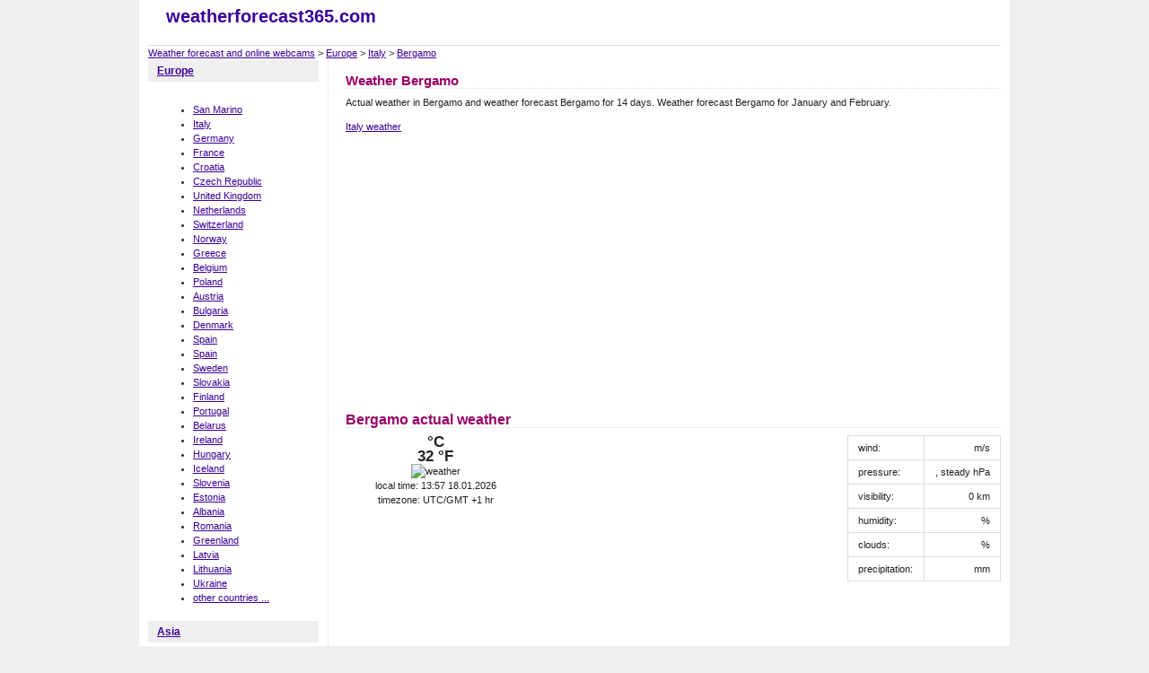

--- FILE ---
content_type: text/html; charset=Windows-1250
request_url: http://www.weatherforecast365.com/italy/bergamo
body_size: 3297
content:
<!DOCTYPE html PUBLIC "-//W3C//DTD XHTML 1.0 Strict//EN" "http://www.w3.org/TR/xhtml1/DTD/xhtml1-strict.dtd">
<html xmlns="http://www.w3.org/1999/xhtml">
<head>
    <title>Weather Bergamo, Italy</title>
    <meta name="keywords" content="weather Bergamo, Bergamo weather forecast for 14 days, Bergamo weather forecast , weather forecast, actual weather, weather in the world" />
    <meta name="description" content="View actual weather in Bergamo and Bergamo weather forecast for 14 days. Weather Bergamo in January and February and Bergamo webcams." />    
    <meta http-equiv="content-type" content="text/html; charset=windows-1250" />
    <meta http-equiv="Content-language" content="cs" />
    <meta http-equiv="cache-control" content="cache" />
    <meta name="robots" content="all,follow" />
    <meta name="resource-type" content="document" />
    <meta name="language" content="cs" />    
    <link href="/style.css" rel="stylesheet" media="all" type="text/css" />
    <script type="text/javascript">

  var _gaq = _gaq || [];
  _gaq.push(['_setAccount', 'UA-6189573-35']);
  _gaq.push(['_trackPageview']);

  (function() {
    var ga = document.createElement('script'); ga.type = 'text/javascript'; ga.async = true;
    ga.src = ('https:' == document.location.protocol ? 'https://ssl' : 'http://www') + '.google-analytics.com/ga.js';
    var s = document.getElementsByTagName('script')[0]; s.parentNode.insertBefore(ga, s);
  })();

</script>
</head>


<body>
<p style="display:none; width: 300px;"><input type="text" id="testid" value="" disabled="disabled" /></p>
<div id="PAGE"><div class="page-gfx"><div class="page-gfx-b"><div class="page-in">

    <div id="HEAD"><div class="head-in">

        <div class="head-logo left">
            <strong><a href="/" title="weather forecast  and online webcams">weatherforecast365.com</a></strong>
        </div>
        <div class="fb">
<iframe src="//www.facebook.com/plugins/like.php?href=http%3A%2F%2Fwww.facebook.com%2Fweatherforecast365.com&amp;send=false&amp;layout=button_count&amp;width=140&amp;show_faces=false&amp;action=like&amp;colorscheme=light&amp;font&amp;height=21" scrolling="no" frameborder="0" style="border:none; overflow:hidden; width:140px; height:21px;" allowTransparency="true"></iframe>
</div>      


    
        
        
        
        
    <div class="clear"></div>

        
    </div></div>

<div class="clear"></div>

<a href="/">Weather forecast and online webcams</a> &gt; <a href='/europe'>Europe</a> &gt; <a href='/italy'>Italy</a> &gt; <a href='/italy/bergamo'>Bergamo</a>
<div class="clear"></div>




    <div id="MAIN"><div class="main-in">



    
        <div id="LEFT-COL"><div class="left-col-in">

                    <h3><a href="/europe"  title='Europe weather'>Europe</a></h3>
                    <div class="text-blok"><div class="inside-gfx">
                                        <ul>
                     <li><a href='/san-marino' title='San Marino weather'>San Marino</a></li><li><a href='/italy' title='Italy weather'>Italy</a></li><li><a href='/germany' title='Germany weather'>Germany</a></li><li><a href='/france' title='France weather'>France</a></li><li><a href='/croatia' title='Croatia weather'>Croatia</a></li><li><a href='/czech-republic' title='Czech Republic weather'>Czech Republic</a></li><li><a href='/united-kingdom' title='United Kingdom weather'>United Kingdom</a></li><li><a href='/netherlands' title='Netherlands weather'>Netherlands</a></li><li><a href='/switzerland' title='Switzerland weather'>Switzerland</a></li><li><a href='/norway' title='Norway weather'>Norway</a></li><li><a href='/greece' title='Greece weather'>Greece</a></li><li><a href='/belgium' title='Belgium weather'>Belgium</a></li><li><a href='/poland' title='Poland weather'>Poland</a></li><li><a href='/austria' title='Austria weather'>Austria</a></li><li><a href='/bulgaria' title='Bulgaria weather'>Bulgaria</a></li><li><a href='/denmark' title='Denmark weather'>Denmark</a></li><li><a href='/spain' title='Spain weather'>Spain</a></li><li><a href='/spain' title='Spain weather'>Spain</a></li><li><a href='/sweden' title='Sweden weather'>Sweden</a></li><li><a href='/slovakia' title='Slovakia weather'>Slovakia</a></li><li><a href='/finland' title='Finland weather'>Finland</a></li><li><a href='/portugal' title='Portugal weather'>Portugal</a></li><li><a href='/belarus' title='Belarus weather'>Belarus</a></li><li><a href='/ireland' title='Ireland weather'>Ireland</a></li><li><a href='/hungary' title='Hungary weather'>Hungary</a></li><li><a href='/iceland' title='Iceland weather'>Iceland</a></li><li><a href='/slovenia' title='Slovenia weather'>Slovenia</a></li><li><a href='/estonia' title='Estonia weather'>Estonia</a></li><li><a href='/albania' title='Albania weather'>Albania</a></li><li><a href='/romania' title='Romania weather'>Romania</a></li><li><a href='/greenland' title='Greenland weather'>Greenland</a></li><li><a href='/latvia' title='Latvia weather'>Latvia</a></li><li><a href='/lithuania' title='Lithuania weather'>Lithuania</a></li><li><a href='/ukraine' title='Ukraine weather'>Ukraine</a></li><li><a href='/europe'>other countries ...</a></li>                 
                    </ul>
                                        </div></div>
                       <h3><a href="/asia"  title='Asia weather'>Asia</a></h3>
                    <div class="text-blok"><div class="inside-gfx">
                                        </div></div>
                       <h3><a href="/africa"  title='Africa weather'>Africa</a></h3>
                    <div class="text-blok"><div class="inside-gfx">
                                        </div></div>
                       <h3><a href="/north-america"  title='North America weather'>North America</a></h3>
                    <div class="text-blok"><div class="inside-gfx">
                                        </div></div>
                       <h3><a href="/australia-2"  title='Australia weather'>Australia</a></h3>
                    <div class="text-blok"><div class="inside-gfx">
                                        </div></div>
                       <h3><a href="/south-america"  title='South America weather'>South America</a></h3>
                    <div class="text-blok"><div class="inside-gfx">
                                        </div></div>
                       
      
      
<div style="text-align: center">      
    
</div>


        </div></div>





        <div id="RIGHT-COL"><div class="mid-col-in">
            <div class="content">
                <h1 class="title">Weather Bergamo</h1>
                <p>Actual weather in Bergamo and weather forecast Bergamo for 14 days. Weather forecast Bergamo for January and February.</p><p> <a href='/italy'>Italy weather</a></p><script type="text/javascript"><!--
google_ad_client = "ca-pub-5772017233798399";

google_ad_slot = "9316761611";
google_ad_width = 336;
google_ad_height = 280;
//-->
</script>
<script type="text/javascript"
src="http://pagead2.googlesyndication.com/pagead/show_ads.js">
</script><h2>Bergamo actual weather</h2><div class='pocasi-blok' style='width: 200px; text-align:center;'><div class='pocasi-aktualni'><div class='teplota'> °C</div><div class='teplota'>32 °F</div><div class='ikona'><img src='' alt=' weather' /></div></div>local time: 13:57 18.01.2026<br/>timezone: UTC/GMT +1 hr <br/></div><div class='rek-ctverec'><script type="text/javascript"><!--
google_ad_client = "ca-pub-5772017233798399";

google_ad_slot = "2907093868";
google_ad_width = 250;
google_ad_height = 250;
//-->
</script>
<script type="text/javascript"
src="http://pagead2.googlesyndication.com/pagead/show_ads.js">
</script></div><table class='right'>              
                  <tr><td>wind:</td><td class='doprava'> m/s</td></tr>
                  <tr><td>pressure:</td><td class='doprava'>, steady hPa</td></tr>
                  
                  <tr><td>visibility:</td><td class='doprava'>0 km</td></tr>
                  <tr><td>humidity:</td><td class='doprava'> %</td></tr>
                  <tr><td>clouds:</td><td class='doprava'> %</td></tr>
                  <tr><td>precipitation:</td><td class='doprava'> mm</td></tr></table><div class='clear'></div><p class="pravo"><iframe src="http://www.facebook.com/plugins/like.php?href=http%3A%2F%2Fwww.weatherforecast365.com%2Fitaly%2Fbergamo&amp;layout=standard&amp;show_faces=false&amp;width=632&amp;action=like&amp;colorscheme=light" width="632" height="23" scrolling="no" frameborder="0" allowTransparency="true"></iframe></p><p><script type="text/javascript"><!--
google_ad_client = "ca-pub-5772017233798399";

google_ad_slot = "0566383800";
google_ad_width = 728;
google_ad_height = 90;
//-->
</script>
<script type="text/javascript"
src="http://pagead2.googlesyndication.com/pagead/show_ads.js">
</script></p><h2>Bergamo weather forecast for 14 days</h2><table style='width: 100%'><tr><th>date</th><th>weather during the day</th><th>weather during the night</th></tr></table><h3>Weather in Bergamo last 14 days</h3><table  style='width: 100%'><tr><th>weather during the date</th><th>weather during the day</th><th>night</th></tr></table><h3>Italy weather</h3><div class='pocasi-blok'><h4><a href='/italy/bari' title='Bari weather'>Bari</a></h4><div class='pocasi-aktualni'><div class='teplota'> °C</div><div class='teplota'>32 °F</div><div class='ikona'><a href='/italy/bari' title='Bari weather' ><img src='' alt='Bari weather' /></a></div></div></div><div class='pocasi-blok'><h4><a href='/italy/chioggia' title='Chioggia weather'>Chioggia</a></h4><div class='pocasi-aktualni'><div class='teplota'> °C</div><div class='teplota'>32 °F</div><div class='ikona'><a href='/italy/chioggia' title='Chioggia weather' ><img src='' alt='Chioggia weather' /></a></div></div></div><div class='pocasi-blok'><h4><a href='/italy/brindisi' title='Brindisi weather'>Brindisi</a></h4><div class='pocasi-aktualni'><div class='teplota'> °C</div><div class='teplota'>32 °F</div><div class='ikona'><a href='/italy/brindisi' title='Brindisi weather' ><img src='' alt='Brindisi weather' /></a></div></div></div><div class='pocasi-blok'><h4><a href='/italy/rome' title='Rome weather'>Rome</a></h4><div class='pocasi-aktualni'><div class='teplota'> °C</div><div class='teplota'>32 °F</div><div class='ikona'><a href='/italy/rome' title='Rome weather' ><img src='' alt='Rome weather' /></a></div></div></div><div class='pocasi-blok'><h4><a href='/italy/civitanova-marche' title='Civitanova Marche weather'>Civitanova Marche</a></h4><div class='pocasi-aktualni'><div class='teplota'> °C</div><div class='teplota'>32 °F</div><div class='ikona'><a href='/italy/civitanova-marche' title='Civitanova Marche weather' ><img src='' alt='Civitanova Marche weather' /></a></div></div></div><div class='pocasi-blok'><h4><a href='/italy/siena' title='Siena weather'>Siena</a></h4><div class='pocasi-aktualni'><div class='teplota'> °C</div><div class='teplota'>32 °F</div><div class='ikona'><a href='/italy/siena' title='Siena weather' ><img src='' alt='Siena weather' /></a></div></div></div><div class='clear'></div><div class='pocasi-blok'><h4><a href='/italy/livigno' title='Livigno weather'>Livigno</a></h4><div class='pocasi-aktualni'><div class='teplota'> °C</div><div class='teplota'>32 °F</div><div class='ikona'><a href='/italy/livigno' title='Livigno weather' ><img src='' alt='Livigno weather' /></a></div></div></div><div class='pocasi-blok'><h4><a href='/italy/taranto' title='Taranto weather'>Taranto</a></h4><div class='pocasi-aktualni'><div class='teplota'> °C</div><div class='teplota'>32 °F</div><div class='ikona'><a href='/italy/taranto' title='Taranto weather' ><img src='' alt='Taranto weather' /></a></div></div></div><div class='pocasi-blok'><h4><a href='/italy/pordenone' title='Pordenone weather'>Pordenone</a></h4><div class='pocasi-aktualni'><div class='teplota'> °C</div><div class='teplota'>32 °F</div><div class='ikona'><a href='/italy/pordenone' title='Pordenone weather' ><img src='' alt='Pordenone weather' /></a></div></div></div><div class='pocasi-blok'><h4><a href='/italy/alghero' title='Alghero weather'>Alghero</a></h4><div class='pocasi-aktualni'><div class='teplota'> °C</div><div class='teplota'>32 °F</div><div class='ikona'><a href='/italy/alghero' title='Alghero weather' ><img src='' alt='Alghero weather' /></a></div></div></div><div class='pocasi-blok'><h4><a href='/italy/florence' title='Florence weather'>Florence</a></h4><div class='pocasi-aktualni'><div class='teplota'> °C</div><div class='teplota'>32 °F</div><div class='ikona'><a href='/italy/florence' title='Florence weather' ><img src='' alt='Florence weather' /></a></div></div></div><div class='pocasi-blok'><h4><a href='/italy/boiano' title='Boiano weather'>Boiano</a></h4><div class='pocasi-aktualni'><div class='teplota'> °C</div><div class='teplota'>32 °F</div><div class='ikona'><a href='/italy/boiano' title='Boiano weather' ><img src='' alt='Boiano weather' /></a></div></div></div><div class='clear'></div><div class='clear'></div><p><a href='/italy'>Weather forecast in other cities in Italy</a>.</p><h3>Bergamo photos</h3><p>Photos from Bergamo. Look at <strong>interesting places in Bergamo</strong> before you travel there.</p><table><tbody><tr></tr></tbody>
</table> 
            </div>
        </div><div class="clear"></div></div>










    </div><div class="clear"></div></div>


    <div id="BOTTOM"><div class="bottom-in">
        
            
      <p>weather in Bergamo, Italy, long term forecast for Bergamo, Italy</p><p>most popular weather forecast: <a href='http://www.weatherforecast365.com/italy/bergamo'><strong>bergamo alta</strong></a>, <a href='http://www.weatherforecast365.com/italy/bergamo'><strong>bergano alta weather</strong></a>, <a href='http://www.weatherforecast365.com/italy/bergamo'><strong>villa nasti</strong></a>, <a href='http://www.weatherforecast365.com/italy/bergamo'><strong>long range weather bergamo</strong></a>, <a href='http://www.weatherforecast365.com/italy/bergamo/webcam'><strong>bergamo webcam</strong></a>, <a href='http://www.weatherforecast365.com/italy/bergamo'><strong>bergamo alta weather</strong></a>, <a href='http://www.weatherforecast365.com/italy/bergamo'><strong>duomo de bergamo</strong></a>, <a href='http://www.weatherforecast365.com/italy/bergamo'><strong>web cam areoporto orio al serio</strong></a>, <a href='http://www.weatherforecast365.com/italy/bergamo'><strong>val luretta by night</strong></a>, <a href='http://www.weatherforecast365.com/italy/bergamo'><strong>weather bergamo 10 days</strong></a></p>          
      
    </div></div>



</div></div></div></div>
</body>
</html>


--- FILE ---
content_type: text/html; charset=utf-8
request_url: https://www.google.com/recaptcha/api2/aframe
body_size: 269
content:
<!DOCTYPE HTML><html><head><meta http-equiv="content-type" content="text/html; charset=UTF-8"></head><body><script nonce="Tz-g4MkIxNEydzuQjz6ZTQ">/** Anti-fraud and anti-abuse applications only. See google.com/recaptcha */ try{var clients={'sodar':'https://pagead2.googlesyndication.com/pagead/sodar?'};window.addEventListener("message",function(a){try{if(a.source===window.parent){var b=JSON.parse(a.data);var c=clients[b['id']];if(c){var d=document.createElement('img');d.src=c+b['params']+'&rc='+(localStorage.getItem("rc::a")?sessionStorage.getItem("rc::b"):"");window.document.body.appendChild(d);sessionStorage.setItem("rc::e",parseInt(sessionStorage.getItem("rc::e")||0)+1);localStorage.setItem("rc::h",'1768741023870');}}}catch(b){}});window.parent.postMessage("_grecaptcha_ready", "*");}catch(b){}</script></body></html>

--- FILE ---
content_type: text/css
request_url: http://www.weatherforecast365.com/style.css
body_size: 1553
content:
body
{background: #efefef;font-family:Verdana,Tahoma,Geneva,Arial,Helvetica,sans-serif;font-size:0.7em;color:#222;line-height:150%;margin:0;padding:0;}

TABLE,TD,TH,SELECT,INPUT,OPTION,TEXTAREA,FORM,FIELDSET {font-size: 100%;font-family:Verdana,Tahoma,Geneva,Arial,Helvetica,sans-serif;}
TABLE {border-collapse: collapse;}
TD, TH {border: 1px solid #dcdcdc; padding: 0.5em 1em;}
TH {background: #efefef;}
FORM {margin:0;}

p {margin: 0.5em 0 1em 0; padding: 0;} .small {font-size: 0.9em;} .big {font-size: 1.1em;}
.text-left {text-align: left;} .text-right {text-align: right;}
.inline {display: inline;} .block {display: block;}
A img {border: none;}

H1, H2, H3, H4 {color: #990066; margin: 1em 0 0.5em 0; padding: 0; border-bottom: 1px dotted #dcdcdc;}
H1 {font-size: 1.3em;} H2 {font-size: 1.4em;} H3 {font-size: 1.2em;} H4 {font-size: 1.1em;}

A {color: #3B0099; text-decoration: underline;}
A:visited {color: #3B0099;}
A:hover {color: #666; text-decoration: none;}

UL {} UL UL {margin: 1em;}
LI {list-style-position: outside;}

.right {float: right;} .left {float: left;}
.clear {clear: both; height: auto;}

/* ****************************************************************** STRANKA */

#PAGE
{}
#PAGE .page-gfx
{width: 970px;margin: 0 auto;background: #fff;}
#PAGE .page-gfx-b
{}
#PAGE .page-in
{padding: 10px;}

/* ***************************************************************** HLAVICKA */

#HEAD
{}
#HEAD .head-in
{border-bottom: 1px solid #dcdcdc; position: relative; height:40px;}

.head-logo A
{text-decoration: none; margin: 0 0 0 20px;font-size: 20px;}}


/* ********************************************************************* TELO */
#MAIN
{padding: 10px 0 10px 0;}
#MAIN .main-in
{}

/* ************************************************************* LEVY SLOUPEC */

#LEFT-COL
{width: 200px;float: left; border-right: 1px dotted #dcdcdc;}
.left-col-in {float: left; width: 190px; }
/* ************************************************************ PRAVY SLOUPEC */


/* ******************************************************* PROSTREDNI SLOUPEC */

#RIGHT-COL
{
float: right;
width: 730px;
}
#RIGHT-COL .right-col-in
{float: left; width: 100%; /* background: url(img/head.jpg) no-repeat top left;*/}

/* ****************************************************************** PATICKA */

#BOTTOM
{padding: 12px 0 10px 0;text-align: center;border-top: 1px dotted gray;}
#BOTTOM A
{}
.bottom-go-top
{float: right;}

/* ****************************************************************** SDILENI */


/* ************************************************************ MENU VERTICAL */

#MENU-VERTICAL
{margin-bottom: 10px;}
#MENU-VERTICAL UL
{margin: 0;
padding: 0;}

#MENU-VERTICAL UL LI
{border-bottom: 1px dotted #efefef;
padding: 0;
margin: 0;
list-style: none outside;}
#MENU-VERTICAL UL LI A
{display: block;
font-weight: bold;
background: url(img/sipka.png) no-repeat top left;
padding: 4px 1em;
position: relative;}
#MENU-VERTICAL UL LI A:hover
{}
#MENU-VERTICAL .active A
{font-weight: bold;
color: black;}

/* ********************************************************** MENU HORIZONTAL */

#MENU-HORIZONTAL
{}
#MENU-HORIZONTAL UL
{margin: 0 0 0 8px;
padding: 4px 0 3px 0;}
#MENU-HORIZONTAL UL LI
{margin: 0 2px;
list-style: none outside;
display: inline;}
#MENU-HORIZONTAL UL LI A
{font-weight: bold;
border-right: 1px solid #dcdcdc;
border-left: 1px solid #dcdcdc;
border-top: 1px solid #dcdcdc;
padding: 5px 12px;
background: #f5f5f5;}
#MENU-HORIZONTAL UL LI A:hover
{}
#MENU-HORIZONTAL .active a
{color: navy;
padding: 5px 12px 6px 12px;
background: white;
text-decoration: none;}

/* ******************************************************************* MODULY */
#search
{float: right; padding: 25px 10px 0 0;}
#search .search-input
{width: 170px;border: 1px solid #C3C3C3; padding: 2px;}
#search .search-input:focus
{border: 1px solid #999;}
#search .search-button
{border: 1px solid #C3C3C3; margin: 2px 0 0 0 ; padding: 2px 4px; float: right;}
#search .search-button:hover
{}



/* *********************************************************** OBSAH ELEMENTY */

 #LEFT-COL H3
{font-size: 1.1em;
padding: 4px 0 4px 10px;
margin-top: 0;
border-bottom: none;
background: #efefef;
}
 #LEFT-COL .text-blok .inside-gfx
{padding: 6px 10px;}

h1.title {}
.content {text-align: justify;}

.pocasi-blok {
  float: left;
  padding-right: 10px;
  padding-bottom: 10px;
  width: 107px;
  
}

.pocasi-blok .ikona {
  text-align: center;
  border: 0px;
}

 .teplota {
  font-weight: bold;
  font-size: 1.5em;
  text-align: center;
}
.pocasi-blok h4 {
   text-align: center;
}
.right {
  float: right;
}
.center {
  text-align: center;
}
.doprava {
  text-align: right;
}
.wk {
  text-align: center;
  vertical-align: top;
}

.vedlesebe li {
  float: left;
  width: 200px;
}
.pravo {
  text-align: right;
}
.centruj {
  text-align: center;
}

.centerinv {
  text-align: center;
  font-weight: bold;
}

.rek-ctverec {
  float: left;
}



.fb {
	float: right;
}

.r-ctverec {
    float: left;
}